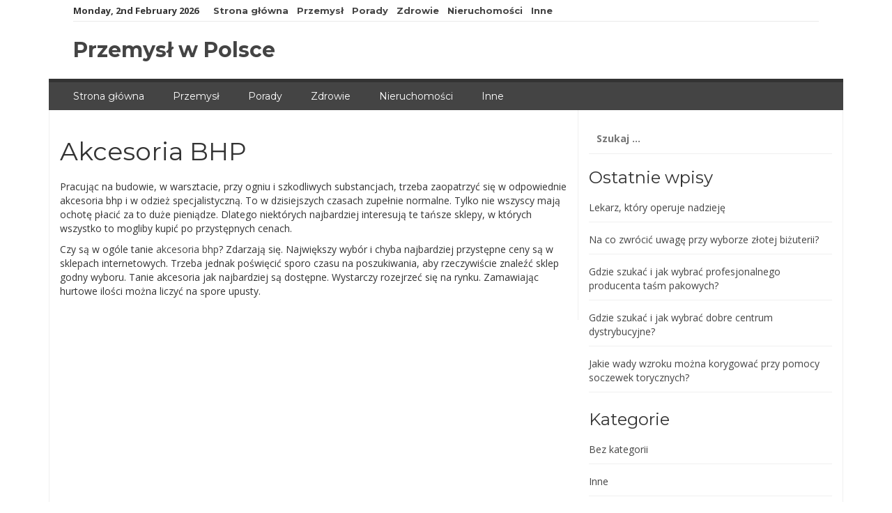

--- FILE ---
content_type: text/html; charset=UTF-8
request_url: http://www.speleoteam.pl/akcesoria-bhp/
body_size: 7528
content:
<!DOCTYPE html>
<html lang="pl-PL">
<head>
<meta charset="UTF-8">
<meta name="viewport" content="width=device-width, initial-scale=1">
<link rel="profile" href="http://gmpg.org/xfn/11">
<link rel="pingback" href="http://www.speleoteam.pl/xmlrpc.php">

<meta name='robots' content='index, follow, max-image-preview:large, max-snippet:-1, max-video-preview:-1' />

	<!-- This site is optimized with the Yoast SEO plugin v20.13 - https://yoast.com/wordpress/plugins/seo/ -->
	<title>Akcesoria BHP - Przemysł w Polsce</title>
	<link rel="canonical" href="https://www.speleoteam.pl/akcesoria-bhp/" />
	<meta property="og:locale" content="pl_PL" />
	<meta property="og:type" content="article" />
	<meta property="og:title" content="Akcesoria BHP - Przemysł w Polsce" />
	<meta property="og:description" content="Pracując na budowie, w warsztacie, przy ogniu i szkodliwych substancjach, trzeba zaopatrzyć się w odpowiednie akcesoria bhp i w odzież specjalistyczną. To w dzisiejszych czasach zupełnie normalne. Tylko nie wszyscy mają ochotę płacić za to duże pieniądze. Dlatego niektórych najbardziej interesują te tańsze sklepy, w których wszystko to mogliby kupić po przystępnych cenach. Czy są ..." />
	<meta property="og:url" content="https://www.speleoteam.pl/akcesoria-bhp/" />
	<meta property="og:site_name" content="Przemysł w Polsce" />
	<meta property="article:modified_time" content="2018-07-30T10:34:34+00:00" />
	<meta name="twitter:card" content="summary_large_image" />
	<meta name="twitter:label1" content="Szacowany czas czytania" />
	<meta name="twitter:data1" content="1 minuta" />
	<script type="application/ld+json" class="yoast-schema-graph">{"@context":"https://schema.org","@graph":[{"@type":"WebPage","@id":"https://www.speleoteam.pl/akcesoria-bhp/","url":"https://www.speleoteam.pl/akcesoria-bhp/","name":"Akcesoria BHP - Przemysł w Polsce","isPartOf":{"@id":"https://www.speleoteam.pl/#website"},"datePublished":"2015-05-15T11:13:16+00:00","dateModified":"2018-07-30T10:34:34+00:00","breadcrumb":{"@id":"https://www.speleoteam.pl/akcesoria-bhp/#breadcrumb"},"inLanguage":"pl-PL","potentialAction":[{"@type":"ReadAction","target":["https://www.speleoteam.pl/akcesoria-bhp/"]}]},{"@type":"BreadcrumbList","@id":"https://www.speleoteam.pl/akcesoria-bhp/#breadcrumb","itemListElement":[{"@type":"ListItem","position":1,"name":"Strona główna","item":"https://www.speleoteam.pl/"},{"@type":"ListItem","position":2,"name":"Akcesoria BHP"}]},{"@type":"WebSite","@id":"https://www.speleoteam.pl/#website","url":"https://www.speleoteam.pl/","name":"Przemysł w Polsce","description":"","potentialAction":[{"@type":"SearchAction","target":{"@type":"EntryPoint","urlTemplate":"https://www.speleoteam.pl/?s={search_term_string}"},"query-input":"required name=search_term_string"}],"inLanguage":"pl-PL"}]}</script>
	<!-- / Yoast SEO plugin. -->


<link rel='dns-prefetch' href='//fonts.googleapis.com' />
<link rel="alternate" type="application/rss+xml" title="Przemysł w Polsce &raquo; Kanał z wpisami" href="http://www.speleoteam.pl/feed/" />
<script type="text/javascript">
window._wpemojiSettings = {"baseUrl":"https:\/\/s.w.org\/images\/core\/emoji\/14.0.0\/72x72\/","ext":".png","svgUrl":"https:\/\/s.w.org\/images\/core\/emoji\/14.0.0\/svg\/","svgExt":".svg","source":{"concatemoji":"http:\/\/www.speleoteam.pl\/wp-includes\/js\/wp-emoji-release.min.js"}};
/*! This file is auto-generated */
!function(e,a,t){var n,r,o,i=a.createElement("canvas"),p=i.getContext&&i.getContext("2d");function s(e,t){p.clearRect(0,0,i.width,i.height),p.fillText(e,0,0);e=i.toDataURL();return p.clearRect(0,0,i.width,i.height),p.fillText(t,0,0),e===i.toDataURL()}function c(e){var t=a.createElement("script");t.src=e,t.defer=t.type="text/javascript",a.getElementsByTagName("head")[0].appendChild(t)}for(o=Array("flag","emoji"),t.supports={everything:!0,everythingExceptFlag:!0},r=0;r<o.length;r++)t.supports[o[r]]=function(e){if(p&&p.fillText)switch(p.textBaseline="top",p.font="600 32px Arial",e){case"flag":return s("\ud83c\udff3\ufe0f\u200d\u26a7\ufe0f","\ud83c\udff3\ufe0f\u200b\u26a7\ufe0f")?!1:!s("\ud83c\uddfa\ud83c\uddf3","\ud83c\uddfa\u200b\ud83c\uddf3")&&!s("\ud83c\udff4\udb40\udc67\udb40\udc62\udb40\udc65\udb40\udc6e\udb40\udc67\udb40\udc7f","\ud83c\udff4\u200b\udb40\udc67\u200b\udb40\udc62\u200b\udb40\udc65\u200b\udb40\udc6e\u200b\udb40\udc67\u200b\udb40\udc7f");case"emoji":return!s("\ud83e\udef1\ud83c\udffb\u200d\ud83e\udef2\ud83c\udfff","\ud83e\udef1\ud83c\udffb\u200b\ud83e\udef2\ud83c\udfff")}return!1}(o[r]),t.supports.everything=t.supports.everything&&t.supports[o[r]],"flag"!==o[r]&&(t.supports.everythingExceptFlag=t.supports.everythingExceptFlag&&t.supports[o[r]]);t.supports.everythingExceptFlag=t.supports.everythingExceptFlag&&!t.supports.flag,t.DOMReady=!1,t.readyCallback=function(){t.DOMReady=!0},t.supports.everything||(n=function(){t.readyCallback()},a.addEventListener?(a.addEventListener("DOMContentLoaded",n,!1),e.addEventListener("load",n,!1)):(e.attachEvent("onload",n),a.attachEvent("onreadystatechange",function(){"complete"===a.readyState&&t.readyCallback()})),(e=t.source||{}).concatemoji?c(e.concatemoji):e.wpemoji&&e.twemoji&&(c(e.twemoji),c(e.wpemoji)))}(window,document,window._wpemojiSettings);
</script>
<style type="text/css">
img.wp-smiley,
img.emoji {
	display: inline !important;
	border: none !important;
	box-shadow: none !important;
	height: 1em !important;
	width: 1em !important;
	margin: 0 0.07em !important;
	vertical-align: -0.1em !important;
	background: none !important;
	padding: 0 !important;
}
</style>
	<link rel='stylesheet' id='wp-block-library-css' href='http://www.speleoteam.pl/wp-includes/css/dist/block-library/style.min.css' type='text/css' media='all' />
<link rel='stylesheet' id='classic-theme-styles-css' href='http://www.speleoteam.pl/wp-includes/css/classic-themes.min.css' type='text/css' media='all' />
<style id='global-styles-inline-css' type='text/css'>
body{--wp--preset--color--black: #000000;--wp--preset--color--cyan-bluish-gray: #abb8c3;--wp--preset--color--white: #ffffff;--wp--preset--color--pale-pink: #f78da7;--wp--preset--color--vivid-red: #cf2e2e;--wp--preset--color--luminous-vivid-orange: #ff6900;--wp--preset--color--luminous-vivid-amber: #fcb900;--wp--preset--color--light-green-cyan: #7bdcb5;--wp--preset--color--vivid-green-cyan: #00d084;--wp--preset--color--pale-cyan-blue: #8ed1fc;--wp--preset--color--vivid-cyan-blue: #0693e3;--wp--preset--color--vivid-purple: #9b51e0;--wp--preset--gradient--vivid-cyan-blue-to-vivid-purple: linear-gradient(135deg,rgba(6,147,227,1) 0%,rgb(155,81,224) 100%);--wp--preset--gradient--light-green-cyan-to-vivid-green-cyan: linear-gradient(135deg,rgb(122,220,180) 0%,rgb(0,208,130) 100%);--wp--preset--gradient--luminous-vivid-amber-to-luminous-vivid-orange: linear-gradient(135deg,rgba(252,185,0,1) 0%,rgba(255,105,0,1) 100%);--wp--preset--gradient--luminous-vivid-orange-to-vivid-red: linear-gradient(135deg,rgba(255,105,0,1) 0%,rgb(207,46,46) 100%);--wp--preset--gradient--very-light-gray-to-cyan-bluish-gray: linear-gradient(135deg,rgb(238,238,238) 0%,rgb(169,184,195) 100%);--wp--preset--gradient--cool-to-warm-spectrum: linear-gradient(135deg,rgb(74,234,220) 0%,rgb(151,120,209) 20%,rgb(207,42,186) 40%,rgb(238,44,130) 60%,rgb(251,105,98) 80%,rgb(254,248,76) 100%);--wp--preset--gradient--blush-light-purple: linear-gradient(135deg,rgb(255,206,236) 0%,rgb(152,150,240) 100%);--wp--preset--gradient--blush-bordeaux: linear-gradient(135deg,rgb(254,205,165) 0%,rgb(254,45,45) 50%,rgb(107,0,62) 100%);--wp--preset--gradient--luminous-dusk: linear-gradient(135deg,rgb(255,203,112) 0%,rgb(199,81,192) 50%,rgb(65,88,208) 100%);--wp--preset--gradient--pale-ocean: linear-gradient(135deg,rgb(255,245,203) 0%,rgb(182,227,212) 50%,rgb(51,167,181) 100%);--wp--preset--gradient--electric-grass: linear-gradient(135deg,rgb(202,248,128) 0%,rgb(113,206,126) 100%);--wp--preset--gradient--midnight: linear-gradient(135deg,rgb(2,3,129) 0%,rgb(40,116,252) 100%);--wp--preset--duotone--dark-grayscale: url('#wp-duotone-dark-grayscale');--wp--preset--duotone--grayscale: url('#wp-duotone-grayscale');--wp--preset--duotone--purple-yellow: url('#wp-duotone-purple-yellow');--wp--preset--duotone--blue-red: url('#wp-duotone-blue-red');--wp--preset--duotone--midnight: url('#wp-duotone-midnight');--wp--preset--duotone--magenta-yellow: url('#wp-duotone-magenta-yellow');--wp--preset--duotone--purple-green: url('#wp-duotone-purple-green');--wp--preset--duotone--blue-orange: url('#wp-duotone-blue-orange');--wp--preset--font-size--small: 13px;--wp--preset--font-size--medium: 20px;--wp--preset--font-size--large: 36px;--wp--preset--font-size--x-large: 42px;--wp--preset--spacing--20: 0.44rem;--wp--preset--spacing--30: 0.67rem;--wp--preset--spacing--40: 1rem;--wp--preset--spacing--50: 1.5rem;--wp--preset--spacing--60: 2.25rem;--wp--preset--spacing--70: 3.38rem;--wp--preset--spacing--80: 5.06rem;--wp--preset--shadow--natural: 6px 6px 9px rgba(0, 0, 0, 0.2);--wp--preset--shadow--deep: 12px 12px 50px rgba(0, 0, 0, 0.4);--wp--preset--shadow--sharp: 6px 6px 0px rgba(0, 0, 0, 0.2);--wp--preset--shadow--outlined: 6px 6px 0px -3px rgba(255, 255, 255, 1), 6px 6px rgba(0, 0, 0, 1);--wp--preset--shadow--crisp: 6px 6px 0px rgba(0, 0, 0, 1);}:where(.is-layout-flex){gap: 0.5em;}body .is-layout-flow > .alignleft{float: left;margin-inline-start: 0;margin-inline-end: 2em;}body .is-layout-flow > .alignright{float: right;margin-inline-start: 2em;margin-inline-end: 0;}body .is-layout-flow > .aligncenter{margin-left: auto !important;margin-right: auto !important;}body .is-layout-constrained > .alignleft{float: left;margin-inline-start: 0;margin-inline-end: 2em;}body .is-layout-constrained > .alignright{float: right;margin-inline-start: 2em;margin-inline-end: 0;}body .is-layout-constrained > .aligncenter{margin-left: auto !important;margin-right: auto !important;}body .is-layout-constrained > :where(:not(.alignleft):not(.alignright):not(.alignfull)){max-width: var(--wp--style--global--content-size);margin-left: auto !important;margin-right: auto !important;}body .is-layout-constrained > .alignwide{max-width: var(--wp--style--global--wide-size);}body .is-layout-flex{display: flex;}body .is-layout-flex{flex-wrap: wrap;align-items: center;}body .is-layout-flex > *{margin: 0;}:where(.wp-block-columns.is-layout-flex){gap: 2em;}.has-black-color{color: var(--wp--preset--color--black) !important;}.has-cyan-bluish-gray-color{color: var(--wp--preset--color--cyan-bluish-gray) !important;}.has-white-color{color: var(--wp--preset--color--white) !important;}.has-pale-pink-color{color: var(--wp--preset--color--pale-pink) !important;}.has-vivid-red-color{color: var(--wp--preset--color--vivid-red) !important;}.has-luminous-vivid-orange-color{color: var(--wp--preset--color--luminous-vivid-orange) !important;}.has-luminous-vivid-amber-color{color: var(--wp--preset--color--luminous-vivid-amber) !important;}.has-light-green-cyan-color{color: var(--wp--preset--color--light-green-cyan) !important;}.has-vivid-green-cyan-color{color: var(--wp--preset--color--vivid-green-cyan) !important;}.has-pale-cyan-blue-color{color: var(--wp--preset--color--pale-cyan-blue) !important;}.has-vivid-cyan-blue-color{color: var(--wp--preset--color--vivid-cyan-blue) !important;}.has-vivid-purple-color{color: var(--wp--preset--color--vivid-purple) !important;}.has-black-background-color{background-color: var(--wp--preset--color--black) !important;}.has-cyan-bluish-gray-background-color{background-color: var(--wp--preset--color--cyan-bluish-gray) !important;}.has-white-background-color{background-color: var(--wp--preset--color--white) !important;}.has-pale-pink-background-color{background-color: var(--wp--preset--color--pale-pink) !important;}.has-vivid-red-background-color{background-color: var(--wp--preset--color--vivid-red) !important;}.has-luminous-vivid-orange-background-color{background-color: var(--wp--preset--color--luminous-vivid-orange) !important;}.has-luminous-vivid-amber-background-color{background-color: var(--wp--preset--color--luminous-vivid-amber) !important;}.has-light-green-cyan-background-color{background-color: var(--wp--preset--color--light-green-cyan) !important;}.has-vivid-green-cyan-background-color{background-color: var(--wp--preset--color--vivid-green-cyan) !important;}.has-pale-cyan-blue-background-color{background-color: var(--wp--preset--color--pale-cyan-blue) !important;}.has-vivid-cyan-blue-background-color{background-color: var(--wp--preset--color--vivid-cyan-blue) !important;}.has-vivid-purple-background-color{background-color: var(--wp--preset--color--vivid-purple) !important;}.has-black-border-color{border-color: var(--wp--preset--color--black) !important;}.has-cyan-bluish-gray-border-color{border-color: var(--wp--preset--color--cyan-bluish-gray) !important;}.has-white-border-color{border-color: var(--wp--preset--color--white) !important;}.has-pale-pink-border-color{border-color: var(--wp--preset--color--pale-pink) !important;}.has-vivid-red-border-color{border-color: var(--wp--preset--color--vivid-red) !important;}.has-luminous-vivid-orange-border-color{border-color: var(--wp--preset--color--luminous-vivid-orange) !important;}.has-luminous-vivid-amber-border-color{border-color: var(--wp--preset--color--luminous-vivid-amber) !important;}.has-light-green-cyan-border-color{border-color: var(--wp--preset--color--light-green-cyan) !important;}.has-vivid-green-cyan-border-color{border-color: var(--wp--preset--color--vivid-green-cyan) !important;}.has-pale-cyan-blue-border-color{border-color: var(--wp--preset--color--pale-cyan-blue) !important;}.has-vivid-cyan-blue-border-color{border-color: var(--wp--preset--color--vivid-cyan-blue) !important;}.has-vivid-purple-border-color{border-color: var(--wp--preset--color--vivid-purple) !important;}.has-vivid-cyan-blue-to-vivid-purple-gradient-background{background: var(--wp--preset--gradient--vivid-cyan-blue-to-vivid-purple) !important;}.has-light-green-cyan-to-vivid-green-cyan-gradient-background{background: var(--wp--preset--gradient--light-green-cyan-to-vivid-green-cyan) !important;}.has-luminous-vivid-amber-to-luminous-vivid-orange-gradient-background{background: var(--wp--preset--gradient--luminous-vivid-amber-to-luminous-vivid-orange) !important;}.has-luminous-vivid-orange-to-vivid-red-gradient-background{background: var(--wp--preset--gradient--luminous-vivid-orange-to-vivid-red) !important;}.has-very-light-gray-to-cyan-bluish-gray-gradient-background{background: var(--wp--preset--gradient--very-light-gray-to-cyan-bluish-gray) !important;}.has-cool-to-warm-spectrum-gradient-background{background: var(--wp--preset--gradient--cool-to-warm-spectrum) !important;}.has-blush-light-purple-gradient-background{background: var(--wp--preset--gradient--blush-light-purple) !important;}.has-blush-bordeaux-gradient-background{background: var(--wp--preset--gradient--blush-bordeaux) !important;}.has-luminous-dusk-gradient-background{background: var(--wp--preset--gradient--luminous-dusk) !important;}.has-pale-ocean-gradient-background{background: var(--wp--preset--gradient--pale-ocean) !important;}.has-electric-grass-gradient-background{background: var(--wp--preset--gradient--electric-grass) !important;}.has-midnight-gradient-background{background: var(--wp--preset--gradient--midnight) !important;}.has-small-font-size{font-size: var(--wp--preset--font-size--small) !important;}.has-medium-font-size{font-size: var(--wp--preset--font-size--medium) !important;}.has-large-font-size{font-size: var(--wp--preset--font-size--large) !important;}.has-x-large-font-size{font-size: var(--wp--preset--font-size--x-large) !important;}
.wp-block-navigation a:where(:not(.wp-element-button)){color: inherit;}
:where(.wp-block-columns.is-layout-flex){gap: 2em;}
.wp-block-pullquote{font-size: 1.5em;line-height: 1.6;}
</style>
<link rel='stylesheet' id='smart-magazine-google-font-css' href='//fonts.googleapis.com/css?family=Montserrat%3A400%2C700%7COpen+Sans%3A400%2C700&#038;ver=b4a72a80883011b0f1b9bea9cec95057' type='text/css' media='all' />
<link rel='stylesheet' id='smart-magazine-bootstrap-css' href='http://www.speleoteam.pl/wp-content/themes/smart-magazine/assets/css/bootstrap.min.css' type='text/css' media='all' />
<link rel='stylesheet' id='smart-magazine-font-awesome-css' href='http://www.speleoteam.pl/wp-content/themes/smart-magazine/assets/font-awesome/css/font-awesome.min.css' type='text/css' media='all' />
<link rel='stylesheet' id='smart-magazine-superfish-css' href='http://www.speleoteam.pl/wp-content/themes/smart-magazine/assets/js/superfish/css/superfish.css' type='text/css' media='all' />
<link rel='stylesheet' id='smart-magazine-style-css' href='http://www.speleoteam.pl/wp-content/themes/smart-magazine/style.css?14&#038;ver=b4a72a80883011b0f1b9bea9cec95057' type='text/css' media='all' />
<script type='text/javascript' src='http://www.speleoteam.pl/wp-includes/js/jquery/jquery.min.js' id='jquery-core-js'></script>
<script type='text/javascript' src='http://www.speleoteam.pl/wp-includes/js/jquery/jquery-migrate.min.js' id='jquery-migrate-js'></script>
<script type='text/javascript' src='http://www.speleoteam.pl/wp-content/themes/smart-magazine/assets/js/modernizr.custom.js' id='smart-magazine-modernizr-js'></script>
<script type='text/javascript' src='http://www.speleoteam.pl/wp-content/themes/smart-magazine/assets/js/jquery.easing.js' id='smart-magazine-easing-js'></script>
<script type='text/javascript' src='http://www.speleoteam.pl/wp-content/themes/smart-magazine/assets/js/jquery.hoverIntent.js' id='smart-magazine-hoverIntent-js'></script>
<script type='text/javascript' src='http://www.speleoteam.pl/wp-content/themes/smart-magazine/assets/js/superfish/js/superfish.js' id='smart-magazine-superfish-js'></script>
<script type='text/javascript' src='http://www.speleoteam.pl/wp-content/themes/smart-magazine/assets/js/script.js' id='smart-magazine-script-js'></script>
<link rel="https://api.w.org/" href="http://www.speleoteam.pl/wp-json/" /><link rel="alternate" type="application/json" href="http://www.speleoteam.pl/wp-json/wp/v2/pages/43" /><link rel='shortlink' href='http://www.speleoteam.pl/?p=43' />
<link rel="alternate" type="application/json+oembed" href="http://www.speleoteam.pl/wp-json/oembed/1.0/embed?url=http%3A%2F%2Fwww.speleoteam.pl%2Fakcesoria-bhp%2F" />
<link rel="alternate" type="text/xml+oembed" href="http://www.speleoteam.pl/wp-json/oembed/1.0/embed?url=http%3A%2F%2Fwww.speleoteam.pl%2Fakcesoria-bhp%2F&#038;format=xml" />
  <style type="text/css">
	  .main_nav, .main_nav .sf-menu .sub-menu{    border-top: 5px solid ;}
	  .main_nav .sf-menu .sub-menu:before{
		      border-bottom-color: ;
	  }
	  .byline .cat-links a, .gum_post_data ul li.cat, .gum_post_block_meta ul li.cat, .gum_post_block_meta ul li.cat{
		  background: ;
		   color: ;
	  }
	  .gum_post_data ul li.cat a, .gum_post_block_meta ul li.cat a, .gum_post_block_meta ul li.cat a{
		 		   color: ;
	  }
 </style>
  
</head>

<body class="page-template-default page page-id-43">
<svg xmlns="http://www.w3.org/2000/svg" viewBox="0 0 0 0" width="0" height="0" focusable="false" role="none" style="visibility: hidden; position: absolute; left: -9999px; overflow: hidden;" ><defs><filter id="wp-duotone-dark-grayscale"><feColorMatrix color-interpolation-filters="sRGB" type="matrix" values=" .299 .587 .114 0 0 .299 .587 .114 0 0 .299 .587 .114 0 0 .299 .587 .114 0 0 " /><feComponentTransfer color-interpolation-filters="sRGB" ><feFuncR type="table" tableValues="0 0.49803921568627" /><feFuncG type="table" tableValues="0 0.49803921568627" /><feFuncB type="table" tableValues="0 0.49803921568627" /><feFuncA type="table" tableValues="1 1" /></feComponentTransfer><feComposite in2="SourceGraphic" operator="in" /></filter></defs></svg><svg xmlns="http://www.w3.org/2000/svg" viewBox="0 0 0 0" width="0" height="0" focusable="false" role="none" style="visibility: hidden; position: absolute; left: -9999px; overflow: hidden;" ><defs><filter id="wp-duotone-grayscale"><feColorMatrix color-interpolation-filters="sRGB" type="matrix" values=" .299 .587 .114 0 0 .299 .587 .114 0 0 .299 .587 .114 0 0 .299 .587 .114 0 0 " /><feComponentTransfer color-interpolation-filters="sRGB" ><feFuncR type="table" tableValues="0 1" /><feFuncG type="table" tableValues="0 1" /><feFuncB type="table" tableValues="0 1" /><feFuncA type="table" tableValues="1 1" /></feComponentTransfer><feComposite in2="SourceGraphic" operator="in" /></filter></defs></svg><svg xmlns="http://www.w3.org/2000/svg" viewBox="0 0 0 0" width="0" height="0" focusable="false" role="none" style="visibility: hidden; position: absolute; left: -9999px; overflow: hidden;" ><defs><filter id="wp-duotone-purple-yellow"><feColorMatrix color-interpolation-filters="sRGB" type="matrix" values=" .299 .587 .114 0 0 .299 .587 .114 0 0 .299 .587 .114 0 0 .299 .587 .114 0 0 " /><feComponentTransfer color-interpolation-filters="sRGB" ><feFuncR type="table" tableValues="0.54901960784314 0.98823529411765" /><feFuncG type="table" tableValues="0 1" /><feFuncB type="table" tableValues="0.71764705882353 0.25490196078431" /><feFuncA type="table" tableValues="1 1" /></feComponentTransfer><feComposite in2="SourceGraphic" operator="in" /></filter></defs></svg><svg xmlns="http://www.w3.org/2000/svg" viewBox="0 0 0 0" width="0" height="0" focusable="false" role="none" style="visibility: hidden; position: absolute; left: -9999px; overflow: hidden;" ><defs><filter id="wp-duotone-blue-red"><feColorMatrix color-interpolation-filters="sRGB" type="matrix" values=" .299 .587 .114 0 0 .299 .587 .114 0 0 .299 .587 .114 0 0 .299 .587 .114 0 0 " /><feComponentTransfer color-interpolation-filters="sRGB" ><feFuncR type="table" tableValues="0 1" /><feFuncG type="table" tableValues="0 0.27843137254902" /><feFuncB type="table" tableValues="0.5921568627451 0.27843137254902" /><feFuncA type="table" tableValues="1 1" /></feComponentTransfer><feComposite in2="SourceGraphic" operator="in" /></filter></defs></svg><svg xmlns="http://www.w3.org/2000/svg" viewBox="0 0 0 0" width="0" height="0" focusable="false" role="none" style="visibility: hidden; position: absolute; left: -9999px; overflow: hidden;" ><defs><filter id="wp-duotone-midnight"><feColorMatrix color-interpolation-filters="sRGB" type="matrix" values=" .299 .587 .114 0 0 .299 .587 .114 0 0 .299 .587 .114 0 0 .299 .587 .114 0 0 " /><feComponentTransfer color-interpolation-filters="sRGB" ><feFuncR type="table" tableValues="0 0" /><feFuncG type="table" tableValues="0 0.64705882352941" /><feFuncB type="table" tableValues="0 1" /><feFuncA type="table" tableValues="1 1" /></feComponentTransfer><feComposite in2="SourceGraphic" operator="in" /></filter></defs></svg><svg xmlns="http://www.w3.org/2000/svg" viewBox="0 0 0 0" width="0" height="0" focusable="false" role="none" style="visibility: hidden; position: absolute; left: -9999px; overflow: hidden;" ><defs><filter id="wp-duotone-magenta-yellow"><feColorMatrix color-interpolation-filters="sRGB" type="matrix" values=" .299 .587 .114 0 0 .299 .587 .114 0 0 .299 .587 .114 0 0 .299 .587 .114 0 0 " /><feComponentTransfer color-interpolation-filters="sRGB" ><feFuncR type="table" tableValues="0.78039215686275 1" /><feFuncG type="table" tableValues="0 0.94901960784314" /><feFuncB type="table" tableValues="0.35294117647059 0.47058823529412" /><feFuncA type="table" tableValues="1 1" /></feComponentTransfer><feComposite in2="SourceGraphic" operator="in" /></filter></defs></svg><svg xmlns="http://www.w3.org/2000/svg" viewBox="0 0 0 0" width="0" height="0" focusable="false" role="none" style="visibility: hidden; position: absolute; left: -9999px; overflow: hidden;" ><defs><filter id="wp-duotone-purple-green"><feColorMatrix color-interpolation-filters="sRGB" type="matrix" values=" .299 .587 .114 0 0 .299 .587 .114 0 0 .299 .587 .114 0 0 .299 .587 .114 0 0 " /><feComponentTransfer color-interpolation-filters="sRGB" ><feFuncR type="table" tableValues="0.65098039215686 0.40392156862745" /><feFuncG type="table" tableValues="0 1" /><feFuncB type="table" tableValues="0.44705882352941 0.4" /><feFuncA type="table" tableValues="1 1" /></feComponentTransfer><feComposite in2="SourceGraphic" operator="in" /></filter></defs></svg><svg xmlns="http://www.w3.org/2000/svg" viewBox="0 0 0 0" width="0" height="0" focusable="false" role="none" style="visibility: hidden; position: absolute; left: -9999px; overflow: hidden;" ><defs><filter id="wp-duotone-blue-orange"><feColorMatrix color-interpolation-filters="sRGB" type="matrix" values=" .299 .587 .114 0 0 .299 .587 .114 0 0 .299 .587 .114 0 0 .299 .587 .114 0 0 " /><feComponentTransfer color-interpolation-filters="sRGB" ><feFuncR type="table" tableValues="0.098039215686275 1" /><feFuncG type="table" tableValues="0 0.66274509803922" /><feFuncB type="table" tableValues="0.84705882352941 0.41960784313725" /><feFuncA type="table" tableValues="1 1" /></feComponentTransfer><feComposite in2="SourceGraphic" operator="in" /></filter></defs></svg>
<a class="skip-link screen-reader-text" href="#content">Skip to content</a>
  <header class="main-header">
  	
    <div class="container">
	    <div class="top_bar">
       <nav class="top_nav col-sm-8">
	       <div class="topdate">Monday, 2nd February 2026</div>
       <div class="menu-top"><ul id="top-menu" class="sf-menu"><li id="menu-item-138" class="menu-item menu-item-type-post_type menu-item-object-page menu-item-138"><a href="http://www.speleoteam.pl/strona-glona/">Strona główna</a></li>
<li id="menu-item-66" class="menu-item menu-item-type-taxonomy menu-item-object-category menu-item-66"><a href="http://www.speleoteam.pl/category/przemysl/">Przemysł</a></li>
<li id="menu-item-67" class="menu-item menu-item-type-taxonomy menu-item-object-category menu-item-67"><a href="http://www.speleoteam.pl/category/porady/">Porady</a></li>
<li id="menu-item-139" class="menu-item menu-item-type-taxonomy menu-item-object-category menu-item-139"><a href="http://www.speleoteam.pl/category/zdrowie/">Zdrowie</a></li>
<li id="menu-item-140" class="menu-item menu-item-type-taxonomy menu-item-object-category menu-item-140"><a href="http://www.speleoteam.pl/category/nieruchomosci/">Nieruchomości</a></li>
<li id="menu-item-188" class="menu-item menu-item-type-taxonomy menu-item-object-category menu-item-188"><a href="http://www.speleoteam.pl/category/inne/">Inne</a></li>
</ul></div>

       </nav>
       <nav class="social col-sm-4">
          <ul>
          	          </ul>
       </nav>
       <div class="clearfix"></div>
       </div>
    <!-- top_bar -->
    </div>
    <!-- container -->
	<div class="clearfix"></div>
	<div class="container">
		<div class="logo">
						<a href="http://www.speleoteam.pl/">
			Przemysł w Polsce			</a>
		</div>
	</div><!-- container -->
   </header>
  <div class="nav_wrapper clearfix">
		<div class="container">
   			<nav class="main_nav">
            <a id="menu-icon" class="visible-xs mob_menu" href="#"><i class="fa fa-bars"></i></a>
   				 <div class="menu-top-container"><ul id="primary-menu" class="sf-menu"><li class="menu-item menu-item-type-post_type menu-item-object-page menu-item-138"><a href="http://www.speleoteam.pl/strona-glona/">Strona główna</a></li>
<li class="menu-item menu-item-type-taxonomy menu-item-object-category menu-item-66"><a href="http://www.speleoteam.pl/category/przemysl/">Przemysł</a></li>
<li class="menu-item menu-item-type-taxonomy menu-item-object-category menu-item-67"><a href="http://www.speleoteam.pl/category/porady/">Porady</a></li>
<li class="menu-item menu-item-type-taxonomy menu-item-object-category menu-item-139"><a href="http://www.speleoteam.pl/category/zdrowie/">Zdrowie</a></li>
<li class="menu-item menu-item-type-taxonomy menu-item-object-category menu-item-140"><a href="http://www.speleoteam.pl/category/nieruchomosci/">Nieruchomości</a></li>
<li class="menu-item menu-item-type-taxonomy menu-item-object-category menu-item-188"><a href="http://www.speleoteam.pl/category/inne/">Inne</a></li>
</ul></div>
   							   			
   			</nav>
		</div><!--container -->
	</div><!--nav_wrapper -->
 	<div class="container content_wrapper" id="content_wrapper">
		   		<div class="content_border">
	<div id="primary" class="content-area  col-sm-8 col-main">
		<main id="main" class="site-main" role="main">

			
				
<article id="post-43" class="post-43 page type-page status-publish hentry">
	<header class="entry-header">
		<h1 class="entry-title">Akcesoria BHP</h1>	</header><!-- .entry-header -->
		<div class="entry-content">
		<p>Pracując na budowie, w warsztacie, przy ogniu i szkodliwych substancjach, trzeba zaopatrzyć się w odpowiednie akcesoria bhp i w odzież specjalistyczną. To w dzisiejszych czasach zupełnie normalne. Tylko nie wszyscy mają ochotę płacić za to duże pieniądze. Dlatego niektórych najbardziej interesują te tańsze sklepy, w których wszystko to mogliby kupić po przystępnych cenach.</p>
<p>
Czy są w ogóle tanie <a href="http://www.kruko.pl" title="">akcesoria bhp</a>? Zdarzają się. Największy wybór i chyba najbardziej przystępne ceny są w sklepach internetowych. Trzeba jednak poświęcić sporo czasu na poszukiwania, aby rzeczywiście znaleźć sklep godny wyboru. Tanie akcesoria jak najbardziej są dostępne. Wystarczy rozejrzeć się na rynku. Zamawiając hurtowe ilości można liczyć na spore upusty.</p>
			</div><!-- .entry-content -->

	<footer class="entry-footer">
			</footer><!-- .entry-footer -->
</article><!-- #post-## -->


				
			
		</main><!-- #main -->
	</div><!-- #primary -->


<div id="secondary" class="widget-area col-sm-4 col-md-4 sidebar" role="complementary">
	<aside id="search-2" class="widget widget_search"><form role="search" method="get" class="search-form" action="http://www.speleoteam.pl/">
				<label>
					<span class="screen-reader-text">Szukaj:</span>
					<input type="search" class="search-field" placeholder="Szukaj &hellip;" value="" name="s" />
				</label>
				<input type="submit" class="search-submit" value="Szukaj" />
			</form></aside>
		<aside id="recent-posts-2" class="widget widget_recent_entries">
		<h3 class="widget-title">Ostatnie wpisy</h3>
		<ul>
											<li>
					<a href="http://www.speleoteam.pl/lekarz-ktory-operuje-nadzieje/">Lekarz, który operuje nadzieję</a>
									</li>
											<li>
					<a href="http://www.speleoteam.pl/na-co-zwrocic-uwage-przy-wyborze-zlotej-bizuterii/">Na co zwrócić uwagę przy wyborze złotej biżuterii?</a>
									</li>
											<li>
					<a href="http://www.speleoteam.pl/gdzie-szukac-i-jak-wybrac-profesjonalnego-producenta-tasm-pakowych/">Gdzie szukać i jak wybrać profesjonalnego producenta taśm pakowych?</a>
									</li>
											<li>
					<a href="http://www.speleoteam.pl/gdzie-szukac-i-jak-wybrac-dobre-centrum-dystrybucyjne/">Gdzie szukać i jak wybrać dobre centrum dystrybucyjne?</a>
									</li>
											<li>
					<a href="http://www.speleoteam.pl/jakie-wady-wzroku-mozna-korygowac-przy-pomocy-soczewek-torycznych/">Jakie wady wzroku można korygować przy pomocy soczewek torycznych?</a>
									</li>
					</ul>

		</aside><aside id="categories-2" class="widget widget_categories"><h3 class="widget-title">Kategorie</h3>
			<ul>
					<li class="cat-item cat-item-1"><a href="http://www.speleoteam.pl/category/bez-kategorii/">Bez kategorii</a>
</li>
	<li class="cat-item cat-item-7"><a href="http://www.speleoteam.pl/category/inne/">Inne</a>
</li>
	<li class="cat-item cat-item-6"><a href="http://www.speleoteam.pl/category/nieruchomosci/">Nieruchomości</a>
</li>
	<li class="cat-item cat-item-3"><a href="http://www.speleoteam.pl/category/porady/">Porady</a>
</li>
	<li class="cat-item cat-item-2"><a href="http://www.speleoteam.pl/category/przemysl/">Przemysł</a>
</li>
	<li class="cat-item cat-item-5"><a href="http://www.speleoteam.pl/category/zdrowie/">Zdrowie</a>
</li>
			</ul>

			</aside><aside id="pages-2" class="widget widget_pages"><h3 class="widget-title">Sprawdź</h3>
			<ul>
				<li class="page_item page-item-43 current_page_item"><a href="http://www.speleoteam.pl/akcesoria-bhp/" aria-current="page">Akcesoria BHP</a></li>
<li class="page_item page-item-39"><a href="http://www.speleoteam.pl/choroby-zakazne/">Choroby zakaźne</a></li>
<li class="page_item page-item-41"><a href="http://www.speleoteam.pl/pianka-montazowa/">Czy pianka montażowa jest prosta w obsłudze?</a></li>
<li class="page_item page-item-47"><a href="http://www.speleoteam.pl/korekta-nosa/">Korekta nosa</a></li>
<li class="page_item page-item-116"><a href="http://www.speleoteam.pl/strona-glona/">Strona główna</a></li>
<li class="page_item page-item-49"><a href="http://www.speleoteam.pl/zwiedzanie-warszawy/">Zwiedzanie Warszawy</a></li>
			</ul>

			</aside></div><!-- #secondary -->
<div class="clearfix"></div>
	</div><!-- content_border-->
</div><!-- content_wrapper-->


<footer class="site-footer-wrapper container" role="contentinfo">
	<div class="site-footer col-sm-12">
		<div class="col-sm-4">
					</div><!-- col-main -->
		<div class="col-sm-4">
					</div><!-- col-main -->
		<div class="col-sm-4">
					</div><!-- col-main -->
		
		<div class="clearfix"></div>
			
			
	</div><!-- site-footer -->
	
	<div class="clearfix"></div>
	<div class="col-sm-12 copyright">
		<div class="col-sm-4"></div>
		<div class="col-sm-4 pull-right themeby">	Theme by		
		<a href="https://wpfig.com/" target="_blank" rel="designer" >WPFig</a></div>
		<div class="clearfix"></div>
	</div>
</footer><!-- .site-footer-wrapper -->

<script type='text/javascript' src='http://www.speleoteam.pl/wp-content/themes/smart-magazine/js/navigation.js' id='smart-magazine-navigation-js'></script>
<script type='text/javascript' src='http://www.speleoteam.pl/wp-content/themes/smart-magazine/js/skip-link-focus-fix.js' id='smart-magazine-skip-link-focus-fix-js'></script>
    <script>
    /(trident|msie)/i.test(navigator.userAgent)&&document.getElementById&&window.addEventListener&&window.addEventListener("hashchange",function(){var t,e=location.hash.substring(1);/^[A-z0-9_-]+$/.test(e)&&(t=document.getElementById(e))&&(/^(?:a|select|input|button|textarea)$/i.test(t.tagName)||(t.tabIndex=-1),t.focus())},!1);
    </script>
    
</body>
</html>
